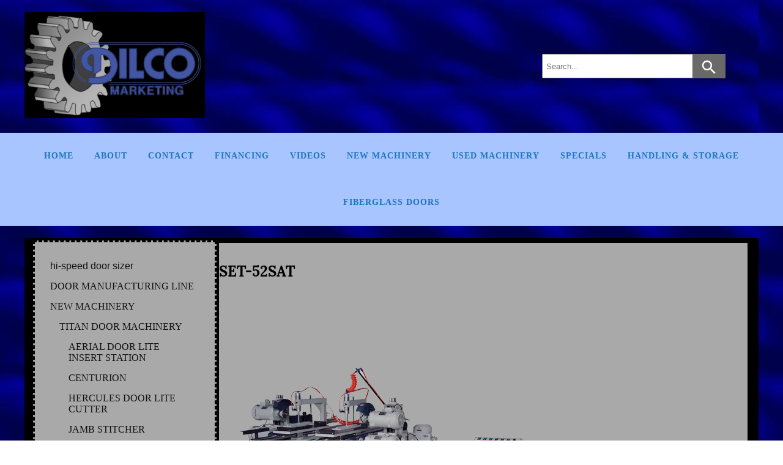

--- FILE ---
content_type: text/html; charset=UTF-8
request_url: https://dilco.net/set-52sat/
body_size: 11824
content:
<!DOCTYPE html>
<html lang="en-US" >
<head>
    <meta charset="UTF-8">
    <meta name="viewport" content="width=device-width, initial-scale=1.0">
    <meta http-equiv="X-UA-Compatible" content="ie=edge">
    <!-- Adds scripts in heads -->
    <meta name='robots' content='index, follow, max-image-preview:large, max-snippet:-1, max-video-preview:-1' />
<!-- Speed of this site is optimised by WP Performance Score Booster plugin v2.2 - https://dipakgajjar.com/wp-performance-score-booster/ -->

	<!-- This site is optimized with the Yoast SEO plugin v20.6 - https://yoast.com/wordpress/plugins/seo/ -->
	<title>SET-52SAT - Dilco.net</title>
	<meta name="description" content="6 Head Double End Tenoner. Item SET-52SAT. The Double End Miter Saw, you can do cut-off stock faster or consider a Double End Miter Saw combined with moulding head. It lets you cut off stock and moulding pattern in a single feed, that saves time, space, and cost." />
	<link rel="canonical" href="https://dilco.net/set-52sat/" />
	<meta property="og:locale" content="en_US" />
	<meta property="og:type" content="article" />
	<meta property="og:title" content="SET-52SAT - Dilco.net" />
	<meta property="og:description" content="6 Head Double End Tenoner. Item SET-52SAT. The Double End Miter Saw, you can do cut-off stock faster or consider a Double End Miter Saw combined with moulding head. It lets you cut off stock and moulding pattern in a single feed, that saves time, space, and cost." />
	<meta property="og:url" content="https://dilco.net/set-52sat/" />
	<meta property="og:site_name" content="Dilco.net" />
	<meta property="article:modified_time" content="2019-06-24T17:53:50+00:00" />
	<meta property="og:image" content="https://dilco.net/wp-content/uploads/2017/06/set-52Sa.png" />
	<meta name="twitter:label1" content="Est. reading time" />
	<meta name="twitter:data1" content="2 minutes" />
	<script type="application/ld+json" class="yoast-schema-graph">{"@context":"https://schema.org","@graph":[{"@type":"WebPage","@id":"https://dilco.net/set-52sat/","url":"https://dilco.net/set-52sat/","name":"SET-52SAT - Dilco.net","isPartOf":{"@id":"https://dilco.net/#website"},"primaryImageOfPage":{"@id":"https://dilco.net/set-52sat/#primaryimage"},"image":{"@id":"https://dilco.net/set-52sat/#primaryimage"},"thumbnailUrl":"https://dilco.net/wp-content/uploads/2017/06/set-52Sa.png","datePublished":"2017-06-28T20:35:28+00:00","dateModified":"2019-06-24T17:53:50+00:00","description":"6 Head Double End Tenoner. Item SET-52SAT. The Double End Miter Saw, you can do cut-off stock faster or consider a Double End Miter Saw combined with moulding head. It lets you cut off stock and moulding pattern in a single feed, that saves time, space, and cost.","inLanguage":"en-US","potentialAction":[{"@type":"ReadAction","target":["https://dilco.net/set-52sat/"]}]},{"@type":"ImageObject","inLanguage":"en-US","@id":"https://dilco.net/set-52sat/#primaryimage","url":"https://dilco.net/wp-content/uploads/2017/06/set-52Sa.png","contentUrl":"https://dilco.net/wp-content/uploads/2017/06/set-52Sa.png","width":500,"height":500},{"@type":"WebSite","@id":"https://dilco.net/#website","url":"https://dilco.net/","name":"Dilco.net","description":"Door Machinery, Woodworking Machinery, Stair Machinery, Moulders","publisher":{"@id":"https://dilco.net/#organization"},"potentialAction":[{"@type":"SearchAction","target":{"@type":"EntryPoint","urlTemplate":"https://dilco.net/?s={search_term_string}"},"query-input":"required name=search_term_string"}],"inLanguage":"en-US"},{"@type":"Organization","@id":"https://dilco.net/#organization","name":"Dilco Marketing","url":"https://dilco.net/","logo":{"@type":"ImageObject","inLanguage":"en-US","@id":"https://dilco.net/#/schema/logo/image/","url":"https://dilco.net/wp-content/uploads/2020/11/Logo-v2-e1604346686643.png","contentUrl":"https://dilco.net/wp-content/uploads/2020/11/Logo-v2-e1604346686643.png","width":400,"height":234,"caption":"Dilco Marketing"},"image":{"@id":"https://dilco.net/#/schema/logo/image/"}}]}</script>
	<!-- / Yoast SEO plugin. -->


<link rel='dns-prefetch' href='//s.w.org' />
<link rel="alternate" type="application/rss+xml" title="Dilco.net &raquo; Feed" href="https://dilco.net/feed/" />
<link rel="alternate" type="application/rss+xml" title="Dilco.net &raquo; Comments Feed" href="https://dilco.net/comments/feed/" />
		<!-- This site uses the Google Analytics by MonsterInsights plugin v9.11.1 - Using Analytics tracking - https://www.monsterinsights.com/ -->
		<!-- Note: MonsterInsights is not currently configured on this site. The site owner needs to authenticate with Google Analytics in the MonsterInsights settings panel. -->
					<!-- No tracking code set -->
				<!-- / Google Analytics by MonsterInsights -->
		<script type="text/javascript">
window._wpemojiSettings = {"baseUrl":"https:\/\/s.w.org\/images\/core\/emoji\/14.0.0\/72x72\/","ext":".png","svgUrl":"https:\/\/s.w.org\/images\/core\/emoji\/14.0.0\/svg\/","svgExt":".svg","source":{"concatemoji":"https:\/\/dilco.net\/wp-includes\/js\/wp-emoji-release.min.js"}};
/*! This file is auto-generated */
!function(e,a,t){var n,r,o,i=a.createElement("canvas"),p=i.getContext&&i.getContext("2d");function s(e,t){var a=String.fromCharCode,e=(p.clearRect(0,0,i.width,i.height),p.fillText(a.apply(this,e),0,0),i.toDataURL());return p.clearRect(0,0,i.width,i.height),p.fillText(a.apply(this,t),0,0),e===i.toDataURL()}function c(e){var t=a.createElement("script");t.src=e,t.defer=t.type="text/javascript",a.getElementsByTagName("head")[0].appendChild(t)}for(o=Array("flag","emoji"),t.supports={everything:!0,everythingExceptFlag:!0},r=0;r<o.length;r++)t.supports[o[r]]=function(e){if(!p||!p.fillText)return!1;switch(p.textBaseline="top",p.font="600 32px Arial",e){case"flag":return s([127987,65039,8205,9895,65039],[127987,65039,8203,9895,65039])?!1:!s([55356,56826,55356,56819],[55356,56826,8203,55356,56819])&&!s([55356,57332,56128,56423,56128,56418,56128,56421,56128,56430,56128,56423,56128,56447],[55356,57332,8203,56128,56423,8203,56128,56418,8203,56128,56421,8203,56128,56430,8203,56128,56423,8203,56128,56447]);case"emoji":return!s([129777,127995,8205,129778,127999],[129777,127995,8203,129778,127999])}return!1}(o[r]),t.supports.everything=t.supports.everything&&t.supports[o[r]],"flag"!==o[r]&&(t.supports.everythingExceptFlag=t.supports.everythingExceptFlag&&t.supports[o[r]]);t.supports.everythingExceptFlag=t.supports.everythingExceptFlag&&!t.supports.flag,t.DOMReady=!1,t.readyCallback=function(){t.DOMReady=!0},t.supports.everything||(n=function(){t.readyCallback()},a.addEventListener?(a.addEventListener("DOMContentLoaded",n,!1),e.addEventListener("load",n,!1)):(e.attachEvent("onload",n),a.attachEvent("onreadystatechange",function(){"complete"===a.readyState&&t.readyCallback()})),(e=t.source||{}).concatemoji?c(e.concatemoji):e.wpemoji&&e.twemoji&&(c(e.twemoji),c(e.wpemoji)))}(window,document,window._wpemojiSettings);
</script>
<style type="text/css">
img.wp-smiley,
img.emoji {
	display: inline !important;
	border: none !important;
	box-shadow: none !important;
	height: 1em !important;
	width: 1em !important;
	margin: 0 0.07em !important;
	vertical-align: -0.1em !important;
	background: none !important;
	padding: 0 !important;
}
</style>
	<link rel='stylesheet' id='wp-block-library-css'  href='https://dilco.net/wp-includes/css/dist/block-library/style.min.css' type='text/css' media='all' />
<style id='tropicalista-pdfembed-style-inline-css' type='text/css'>
.wp-block-tropicalista-pdfembed{height:500px;min-height:500px}

</style>
<style id='global-styles-inline-css' type='text/css'>
body{--wp--preset--color--black: #000000;--wp--preset--color--cyan-bluish-gray: #abb8c3;--wp--preset--color--white: #ffffff;--wp--preset--color--pale-pink: #f78da7;--wp--preset--color--vivid-red: #cf2e2e;--wp--preset--color--luminous-vivid-orange: #ff6900;--wp--preset--color--luminous-vivid-amber: #fcb900;--wp--preset--color--light-green-cyan: #7bdcb5;--wp--preset--color--vivid-green-cyan: #00d084;--wp--preset--color--pale-cyan-blue: #8ed1fc;--wp--preset--color--vivid-cyan-blue: #0693e3;--wp--preset--color--vivid-purple: #9b51e0;--wp--preset--gradient--vivid-cyan-blue-to-vivid-purple: linear-gradient(135deg,rgba(6,147,227,1) 0%,rgb(155,81,224) 100%);--wp--preset--gradient--light-green-cyan-to-vivid-green-cyan: linear-gradient(135deg,rgb(122,220,180) 0%,rgb(0,208,130) 100%);--wp--preset--gradient--luminous-vivid-amber-to-luminous-vivid-orange: linear-gradient(135deg,rgba(252,185,0,1) 0%,rgba(255,105,0,1) 100%);--wp--preset--gradient--luminous-vivid-orange-to-vivid-red: linear-gradient(135deg,rgba(255,105,0,1) 0%,rgb(207,46,46) 100%);--wp--preset--gradient--very-light-gray-to-cyan-bluish-gray: linear-gradient(135deg,rgb(238,238,238) 0%,rgb(169,184,195) 100%);--wp--preset--gradient--cool-to-warm-spectrum: linear-gradient(135deg,rgb(74,234,220) 0%,rgb(151,120,209) 20%,rgb(207,42,186) 40%,rgb(238,44,130) 60%,rgb(251,105,98) 80%,rgb(254,248,76) 100%);--wp--preset--gradient--blush-light-purple: linear-gradient(135deg,rgb(255,206,236) 0%,rgb(152,150,240) 100%);--wp--preset--gradient--blush-bordeaux: linear-gradient(135deg,rgb(254,205,165) 0%,rgb(254,45,45) 50%,rgb(107,0,62) 100%);--wp--preset--gradient--luminous-dusk: linear-gradient(135deg,rgb(255,203,112) 0%,rgb(199,81,192) 50%,rgb(65,88,208) 100%);--wp--preset--gradient--pale-ocean: linear-gradient(135deg,rgb(255,245,203) 0%,rgb(182,227,212) 50%,rgb(51,167,181) 100%);--wp--preset--gradient--electric-grass: linear-gradient(135deg,rgb(202,248,128) 0%,rgb(113,206,126) 100%);--wp--preset--gradient--midnight: linear-gradient(135deg,rgb(2,3,129) 0%,rgb(40,116,252) 100%);--wp--preset--duotone--dark-grayscale: url('#wp-duotone-dark-grayscale');--wp--preset--duotone--grayscale: url('#wp-duotone-grayscale');--wp--preset--duotone--purple-yellow: url('#wp-duotone-purple-yellow');--wp--preset--duotone--blue-red: url('#wp-duotone-blue-red');--wp--preset--duotone--midnight: url('#wp-duotone-midnight');--wp--preset--duotone--magenta-yellow: url('#wp-duotone-magenta-yellow');--wp--preset--duotone--purple-green: url('#wp-duotone-purple-green');--wp--preset--duotone--blue-orange: url('#wp-duotone-blue-orange');--wp--preset--font-size--small: 13px;--wp--preset--font-size--medium: 20px;--wp--preset--font-size--large: 36px;--wp--preset--font-size--x-large: 42px;}.has-black-color{color: var(--wp--preset--color--black) !important;}.has-cyan-bluish-gray-color{color: var(--wp--preset--color--cyan-bluish-gray) !important;}.has-white-color{color: var(--wp--preset--color--white) !important;}.has-pale-pink-color{color: var(--wp--preset--color--pale-pink) !important;}.has-vivid-red-color{color: var(--wp--preset--color--vivid-red) !important;}.has-luminous-vivid-orange-color{color: var(--wp--preset--color--luminous-vivid-orange) !important;}.has-luminous-vivid-amber-color{color: var(--wp--preset--color--luminous-vivid-amber) !important;}.has-light-green-cyan-color{color: var(--wp--preset--color--light-green-cyan) !important;}.has-vivid-green-cyan-color{color: var(--wp--preset--color--vivid-green-cyan) !important;}.has-pale-cyan-blue-color{color: var(--wp--preset--color--pale-cyan-blue) !important;}.has-vivid-cyan-blue-color{color: var(--wp--preset--color--vivid-cyan-blue) !important;}.has-vivid-purple-color{color: var(--wp--preset--color--vivid-purple) !important;}.has-black-background-color{background-color: var(--wp--preset--color--black) !important;}.has-cyan-bluish-gray-background-color{background-color: var(--wp--preset--color--cyan-bluish-gray) !important;}.has-white-background-color{background-color: var(--wp--preset--color--white) !important;}.has-pale-pink-background-color{background-color: var(--wp--preset--color--pale-pink) !important;}.has-vivid-red-background-color{background-color: var(--wp--preset--color--vivid-red) !important;}.has-luminous-vivid-orange-background-color{background-color: var(--wp--preset--color--luminous-vivid-orange) !important;}.has-luminous-vivid-amber-background-color{background-color: var(--wp--preset--color--luminous-vivid-amber) !important;}.has-light-green-cyan-background-color{background-color: var(--wp--preset--color--light-green-cyan) !important;}.has-vivid-green-cyan-background-color{background-color: var(--wp--preset--color--vivid-green-cyan) !important;}.has-pale-cyan-blue-background-color{background-color: var(--wp--preset--color--pale-cyan-blue) !important;}.has-vivid-cyan-blue-background-color{background-color: var(--wp--preset--color--vivid-cyan-blue) !important;}.has-vivid-purple-background-color{background-color: var(--wp--preset--color--vivid-purple) !important;}.has-black-border-color{border-color: var(--wp--preset--color--black) !important;}.has-cyan-bluish-gray-border-color{border-color: var(--wp--preset--color--cyan-bluish-gray) !important;}.has-white-border-color{border-color: var(--wp--preset--color--white) !important;}.has-pale-pink-border-color{border-color: var(--wp--preset--color--pale-pink) !important;}.has-vivid-red-border-color{border-color: var(--wp--preset--color--vivid-red) !important;}.has-luminous-vivid-orange-border-color{border-color: var(--wp--preset--color--luminous-vivid-orange) !important;}.has-luminous-vivid-amber-border-color{border-color: var(--wp--preset--color--luminous-vivid-amber) !important;}.has-light-green-cyan-border-color{border-color: var(--wp--preset--color--light-green-cyan) !important;}.has-vivid-green-cyan-border-color{border-color: var(--wp--preset--color--vivid-green-cyan) !important;}.has-pale-cyan-blue-border-color{border-color: var(--wp--preset--color--pale-cyan-blue) !important;}.has-vivid-cyan-blue-border-color{border-color: var(--wp--preset--color--vivid-cyan-blue) !important;}.has-vivid-purple-border-color{border-color: var(--wp--preset--color--vivid-purple) !important;}.has-vivid-cyan-blue-to-vivid-purple-gradient-background{background: var(--wp--preset--gradient--vivid-cyan-blue-to-vivid-purple) !important;}.has-light-green-cyan-to-vivid-green-cyan-gradient-background{background: var(--wp--preset--gradient--light-green-cyan-to-vivid-green-cyan) !important;}.has-luminous-vivid-amber-to-luminous-vivid-orange-gradient-background{background: var(--wp--preset--gradient--luminous-vivid-amber-to-luminous-vivid-orange) !important;}.has-luminous-vivid-orange-to-vivid-red-gradient-background{background: var(--wp--preset--gradient--luminous-vivid-orange-to-vivid-red) !important;}.has-very-light-gray-to-cyan-bluish-gray-gradient-background{background: var(--wp--preset--gradient--very-light-gray-to-cyan-bluish-gray) !important;}.has-cool-to-warm-spectrum-gradient-background{background: var(--wp--preset--gradient--cool-to-warm-spectrum) !important;}.has-blush-light-purple-gradient-background{background: var(--wp--preset--gradient--blush-light-purple) !important;}.has-blush-bordeaux-gradient-background{background: var(--wp--preset--gradient--blush-bordeaux) !important;}.has-luminous-dusk-gradient-background{background: var(--wp--preset--gradient--luminous-dusk) !important;}.has-pale-ocean-gradient-background{background: var(--wp--preset--gradient--pale-ocean) !important;}.has-electric-grass-gradient-background{background: var(--wp--preset--gradient--electric-grass) !important;}.has-midnight-gradient-background{background: var(--wp--preset--gradient--midnight) !important;}.has-small-font-size{font-size: var(--wp--preset--font-size--small) !important;}.has-medium-font-size{font-size: var(--wp--preset--font-size--medium) !important;}.has-large-font-size{font-size: var(--wp--preset--font-size--large) !important;}.has-x-large-font-size{font-size: var(--wp--preset--font-size--x-large) !important;}
</style>
<link rel='stylesheet' id='contact-form-7-css'  href='https://dilco.net/wp-content/plugins/contact-form-7/includes/css/styles.css' type='text/css' media='all' />
<style id='contact-form-7-inline-css' type='text/css'>
.wpcf7 .wpcf7-recaptcha iframe {margin-bottom: 0;}.wpcf7 .wpcf7-recaptcha[data-align="center"] > div {margin: 0 auto;}.wpcf7 .wpcf7-recaptcha[data-align="right"] > div {margin: 0 0 0 auto;}
</style>
<link rel='stylesheet' id='jlbestblog_style-css'  href='https://dilco.net/wp-content/themes/jl-best-blog/style.css' type='text/css' media='all' />
<link rel='stylesheet' id='dflip-style-css'  href='https://dilco.net/wp-content/plugins/3d-flipbook-dflip-lite/assets/css/dflip.min.css' type='text/css' media='all' />
<link rel='stylesheet' id='tablepress-default-css'  href='https://dilco.net/wp-content/tablepress-combined.min.css' type='text/css' media='all' />
<link rel='stylesheet' id='__EPYT__style-css'  href='https://dilco.net/wp-content/plugins/youtube-embed-plus/styles/ytprefs.min.css' type='text/css' media='all' />
<style id='__EPYT__style-inline-css' type='text/css'>

                .epyt-gallery-thumb {
                        width: 33.333%;
                }
                
</style>
<link rel='stylesheet' id='hm_custom_css-css'  href='https://dilco.net/wp-content/uploads/hm_custom_css_js/custom.css' type='text/css' media='all' />
<script type='text/javascript' src='https://dilco.net/wp-includes/js/jquery/jquery.min.js' id='jquery-core-js'></script>
<script type='text/javascript' src='https://dilco.net/wp-includes/js/jquery/jquery-migrate.min.js' id='jquery-migrate-js'></script>
<script type='text/javascript' id='__ytprefs__-js-extra'>
/* <![CDATA[ */
var _EPYT_ = {"ajaxurl":"https:\/\/dilco.net\/wp-admin\/admin-ajax.php","security":"f1e4b1b24e","gallery_scrolloffset":"20","eppathtoscripts":"https:\/\/dilco.net\/wp-content\/plugins\/youtube-embed-plus\/scripts\/","eppath":"https:\/\/dilco.net\/wp-content\/plugins\/youtube-embed-plus\/","epresponsiveselector":"[\"iframe.__youtube_prefs_widget__\"]","epdovol":"1","version":"14.1.2","evselector":"iframe.__youtube_prefs__[src], iframe[src*=\"youtube.com\/embed\/\"], iframe[src*=\"youtube-nocookie.com\/embed\/\"]","ajax_compat":"","ytapi_load":"light","pause_others":"","stopMobileBuffer":"1","facade_mode":"","not_live_on_channel":"","vi_active":"","vi_js_posttypes":[]};
/* ]]> */
</script>
<script type='text/javascript' src='https://dilco.net/wp-content/plugins/youtube-embed-plus/scripts/ytprefs.min.js' id='__ytprefs__-js'></script>
<script type='text/javascript' src='https://dilco.net/wp-content/uploads/hm_custom_css_js/custom.js' id='hm_custom_js-js'></script>
<link rel="https://api.w.org/" href="https://dilco.net/wp-json/" /><link rel="alternate" type="application/json" href="https://dilco.net/wp-json/wp/v2/pages/3443" /><link rel="EditURI" type="application/rsd+xml" title="RSD" href="https://dilco.net/xmlrpc.php?rsd" />
<link rel="wlwmanifest" type="application/wlwmanifest+xml" href="https://dilco.net/wp-includes/wlwmanifest.xml" /> 
<meta name="generator" content="WordPress 6.0.11" />
<link rel='shortlink' href='https://dilco.net/?p=3443' />
<link rel="alternate" type="application/json+oembed" href="https://dilco.net/wp-json/oembed/1.0/embed?url=https%3A%2F%2Fdilco.net%2Fset-52sat%2F" />
<link rel="alternate" type="text/xml+oembed" href="https://dilco.net/wp-json/oembed/1.0/embed?url=https%3A%2F%2Fdilco.net%2Fset-52sat%2F&#038;format=xml" />
<meta name="cdp-version" content="1.3.8" />		<script>
			document.documentElement.className = document.documentElement.className.replace( 'no-js', 'js' );
		</script>
				<style>
			.no-js img.lazyload { display: none; }
			figure.wp-block-image img.lazyloading { min-width: 150px; }
							.lazyload, .lazyloading { opacity: 0; }
				.lazyloaded {
					opacity: 1;
					transition: opacity 400ms;
					transition-delay: 0ms;
				}
					</style>
		            <style>
                .page-numbers {
                    border: 1px solid #a8c5ff;
                }
                .page-numbers:hover {
                    background-color: #a8c5ff;
                    text-decoration: none;
                }
                .current {
                    background-color: #a8c5ff;
                }
                .dots:hover {
                    background-color: unset;
                }
                .menu-item, .page-item, .page_item {
                    color: #1e73be;
                }
                a {
                    color: #a8c5ff;
                }
                a:hover {
                    color: #515151;
                }
                .menu-navigation .menu-item a:hover, .menu-navigation .page-item a:hover, .menu-navigation .page_item a:hover {
                    color: #515151;
                }
                .section > h2 a:hover {
                    color: #515151;
                }
                .current-menu-item > a {
                    color: #515151;
                }
                .menu-navigation .sub-menu, .menu-navigation .children {
                    background-color: #a8c5ff;
                }
                .widget-title {
                    border-bottom: 2px solid #a8c5ff;
                }
                .submit {
                    border: 2px solid #a8c5ff;
                    color: #a8c5ff;
                }
                .submit:hover {
                    background-color: #a8c5ff;
                    border: 2px solid transparent;
                    color: #1e73be;
                }
                .submit:focus:hover {
                    color: #a8c5ff;
                }
                .read-more-button:hover {
                    background-color: #a8c5ff;
                }
                .post-categories a {
                    border: 1px solid #a8c5ff;
                }
                .post-categories a:hover {
                    background-color: #a8c5ff;
                }
                .wp-block-embed-twitter, .wp-block-embed-facebook {
                    border-bottom: 2px solid #a8c5ff;
                }
                                .main-content--section {
                    max-width: 100%;
                }
                            </style>
        <style type="text/css" id="custom-background-css">
body.custom-background { background-image: url("https://dilco.net/wp-content/uploads/2020/10/back-2.bmp"); background-position: left top; background-size: auto; background-repeat: repeat; background-attachment: scroll; }
</style>
	<link rel="icon" href="https://dilco.net/wp-content/uploads/2017/10/favicon.gif" sizes="32x32" />
<link rel="icon" href="https://dilco.net/wp-content/uploads/2017/10/favicon.gif" sizes="192x192" />
<link rel="apple-touch-icon" href="https://dilco.net/wp-content/uploads/2017/10/favicon.gif" />
<meta name="msapplication-TileImage" content="https://dilco.net/wp-content/uploads/2017/10/favicon.gif" />
		<style type="text/css" id="wp-custom-css">
			.main-content {border:solid 4px;
background-color: black;}

.column-left{ background-color: darkgray; border: dashed;}

.main-content-section {border: solid 4px; background-color: darkgray;}

.menu-item-object-custom a  {
	text-transform: uppercase;
	font-family: "Times New Roman";
}

#bgColor { background-image:url( https://dilco.net/wp-content/uploads/2020/10/back-2.bmp ); }

.main-menu-class a{
	font-family: "Times New Roman";
	font-size: 14px;
	
}

.search-input{
	color:#ffcc00;
	
}

.search-form{
	
	margin-left:60%;
}
.header-title {
	background-image: url(https://dilco.net/wp-content/uploads/2020/10/back-2.bmp); 
}
/*logo background 436*/

/*
.search-form{
	background-color: lightblue;
}
		</style>
		<style id="wpforms-css-vars-root">
				:root {
					--wpforms-field-border-radius: 3px;
--wpforms-field-background-color: #ffffff;
--wpforms-field-border-color: rgba( 0, 0, 0, 0.25 );
--wpforms-field-text-color: rgba( 0, 0, 0, 0.7 );
--wpforms-label-color: rgba( 0, 0, 0, 0.85 );
--wpforms-label-sublabel-color: rgba( 0, 0, 0, 0.55 );
--wpforms-label-error-color: #d63637;
--wpforms-button-border-radius: 3px;
--wpforms-button-background-color: #066aab;
--wpforms-button-text-color: #ffffff;
--wpforms-field-size-input-height: 43px;
--wpforms-field-size-input-spacing: 15px;
--wpforms-field-size-font-size: 16px;
--wpforms-field-size-line-height: 19px;
--wpforms-field-size-padding-h: 14px;
--wpforms-field-size-checkbox-size: 16px;
--wpforms-field-size-sublabel-spacing: 5px;
--wpforms-field-size-icon-size: 1;
--wpforms-label-size-font-size: 16px;
--wpforms-label-size-line-height: 19px;
--wpforms-label-size-sublabel-font-size: 14px;
--wpforms-label-size-sublabel-line-height: 17px;
--wpforms-button-size-font-size: 17px;
--wpforms-button-size-height: 41px;
--wpforms-button-size-padding-h: 15px;
--wpforms-button-size-margin-top: 10px;

				}
			</style> 
</head>
<body class="page-template-default page page-id-3443 custom-background wp-custom-logo" >
    <svg xmlns="http://www.w3.org/2000/svg" viewBox="0 0 0 0" width="0" height="0" focusable="false" role="none" style="visibility: hidden; position: absolute; left: -9999px; overflow: hidden;" ><defs><filter id="wp-duotone-dark-grayscale"><feColorMatrix color-interpolation-filters="sRGB" type="matrix" values=" .299 .587 .114 0 0 .299 .587 .114 0 0 .299 .587 .114 0 0 .299 .587 .114 0 0 " /><feComponentTransfer color-interpolation-filters="sRGB" ><feFuncR type="table" tableValues="0 0.49803921568627" /><feFuncG type="table" tableValues="0 0.49803921568627" /><feFuncB type="table" tableValues="0 0.49803921568627" /><feFuncA type="table" tableValues="1 1" /></feComponentTransfer><feComposite in2="SourceGraphic" operator="in" /></filter></defs></svg><svg xmlns="http://www.w3.org/2000/svg" viewBox="0 0 0 0" width="0" height="0" focusable="false" role="none" style="visibility: hidden; position: absolute; left: -9999px; overflow: hidden;" ><defs><filter id="wp-duotone-grayscale"><feColorMatrix color-interpolation-filters="sRGB" type="matrix" values=" .299 .587 .114 0 0 .299 .587 .114 0 0 .299 .587 .114 0 0 .299 .587 .114 0 0 " /><feComponentTransfer color-interpolation-filters="sRGB" ><feFuncR type="table" tableValues="0 1" /><feFuncG type="table" tableValues="0 1" /><feFuncB type="table" tableValues="0 1" /><feFuncA type="table" tableValues="1 1" /></feComponentTransfer><feComposite in2="SourceGraphic" operator="in" /></filter></defs></svg><svg xmlns="http://www.w3.org/2000/svg" viewBox="0 0 0 0" width="0" height="0" focusable="false" role="none" style="visibility: hidden; position: absolute; left: -9999px; overflow: hidden;" ><defs><filter id="wp-duotone-purple-yellow"><feColorMatrix color-interpolation-filters="sRGB" type="matrix" values=" .299 .587 .114 0 0 .299 .587 .114 0 0 .299 .587 .114 0 0 .299 .587 .114 0 0 " /><feComponentTransfer color-interpolation-filters="sRGB" ><feFuncR type="table" tableValues="0.54901960784314 0.98823529411765" /><feFuncG type="table" tableValues="0 1" /><feFuncB type="table" tableValues="0.71764705882353 0.25490196078431" /><feFuncA type="table" tableValues="1 1" /></feComponentTransfer><feComposite in2="SourceGraphic" operator="in" /></filter></defs></svg><svg xmlns="http://www.w3.org/2000/svg" viewBox="0 0 0 0" width="0" height="0" focusable="false" role="none" style="visibility: hidden; position: absolute; left: -9999px; overflow: hidden;" ><defs><filter id="wp-duotone-blue-red"><feColorMatrix color-interpolation-filters="sRGB" type="matrix" values=" .299 .587 .114 0 0 .299 .587 .114 0 0 .299 .587 .114 0 0 .299 .587 .114 0 0 " /><feComponentTransfer color-interpolation-filters="sRGB" ><feFuncR type="table" tableValues="0 1" /><feFuncG type="table" tableValues="0 0.27843137254902" /><feFuncB type="table" tableValues="0.5921568627451 0.27843137254902" /><feFuncA type="table" tableValues="1 1" /></feComponentTransfer><feComposite in2="SourceGraphic" operator="in" /></filter></defs></svg><svg xmlns="http://www.w3.org/2000/svg" viewBox="0 0 0 0" width="0" height="0" focusable="false" role="none" style="visibility: hidden; position: absolute; left: -9999px; overflow: hidden;" ><defs><filter id="wp-duotone-midnight"><feColorMatrix color-interpolation-filters="sRGB" type="matrix" values=" .299 .587 .114 0 0 .299 .587 .114 0 0 .299 .587 .114 0 0 .299 .587 .114 0 0 " /><feComponentTransfer color-interpolation-filters="sRGB" ><feFuncR type="table" tableValues="0 0" /><feFuncG type="table" tableValues="0 0.64705882352941" /><feFuncB type="table" tableValues="0 1" /><feFuncA type="table" tableValues="1 1" /></feComponentTransfer><feComposite in2="SourceGraphic" operator="in" /></filter></defs></svg><svg xmlns="http://www.w3.org/2000/svg" viewBox="0 0 0 0" width="0" height="0" focusable="false" role="none" style="visibility: hidden; position: absolute; left: -9999px; overflow: hidden;" ><defs><filter id="wp-duotone-magenta-yellow"><feColorMatrix color-interpolation-filters="sRGB" type="matrix" values=" .299 .587 .114 0 0 .299 .587 .114 0 0 .299 .587 .114 0 0 .299 .587 .114 0 0 " /><feComponentTransfer color-interpolation-filters="sRGB" ><feFuncR type="table" tableValues="0.78039215686275 1" /><feFuncG type="table" tableValues="0 0.94901960784314" /><feFuncB type="table" tableValues="0.35294117647059 0.47058823529412" /><feFuncA type="table" tableValues="1 1" /></feComponentTransfer><feComposite in2="SourceGraphic" operator="in" /></filter></defs></svg><svg xmlns="http://www.w3.org/2000/svg" viewBox="0 0 0 0" width="0" height="0" focusable="false" role="none" style="visibility: hidden; position: absolute; left: -9999px; overflow: hidden;" ><defs><filter id="wp-duotone-purple-green"><feColorMatrix color-interpolation-filters="sRGB" type="matrix" values=" .299 .587 .114 0 0 .299 .587 .114 0 0 .299 .587 .114 0 0 .299 .587 .114 0 0 " /><feComponentTransfer color-interpolation-filters="sRGB" ><feFuncR type="table" tableValues="0.65098039215686 0.40392156862745" /><feFuncG type="table" tableValues="0 1" /><feFuncB type="table" tableValues="0.44705882352941 0.4" /><feFuncA type="table" tableValues="1 1" /></feComponentTransfer><feComposite in2="SourceGraphic" operator="in" /></filter></defs></svg><svg xmlns="http://www.w3.org/2000/svg" viewBox="0 0 0 0" width="0" height="0" focusable="false" role="none" style="visibility: hidden; position: absolute; left: -9999px; overflow: hidden;" ><defs><filter id="wp-duotone-blue-orange"><feColorMatrix color-interpolation-filters="sRGB" type="matrix" values=" .299 .587 .114 0 0 .299 .587 .114 0 0 .299 .587 .114 0 0 .299 .587 .114 0 0 " /><feComponentTransfer color-interpolation-filters="sRGB" ><feFuncR type="table" tableValues="0.098039215686275 1" /><feFuncG type="table" tableValues="0 0.66274509803922" /><feFuncB type="table" tableValues="0.84705882352941 0.41960784313725" /><feFuncA type="table" tableValues="1 1" /></feComponentTransfer><feComposite in2="SourceGraphic" operator="in" /></filter></defs></svg>    <div class="main-container">
        <a class="skip-link screen-reader-text" href="#main-content--section">
        Skip to content</a>
        <!-- displaying header image depends of page type -->
         <header class="header">             <!-- Top menu desktop -->
            <div class="top-menu container">
                            </div>
            <!-- mobile navigation -->
            <div class="mobile-menu-container" style="background-color: #A8C5FF">
                <button class="mobile-menu-icon" id="mobile-menu-icon">
                    <span class="mobile-menu-icon-strip"></span>
                    <span class="mobile-menu-icon-strip"></span>
                    <span class="mobile-menu-icon-strip"></span>
                </button>
            </div>
            <nav id="navigation" class="menu-navigation mobile-navigation" style="background-color: #A8C5FF">
                <div class="main-menu-class"><ul id="menu-home-menu" class="menu"><li id="menu-item-8862" class="menu-item menu-item-type-post_type menu-item-object-page menu-item-home menu-item-8862"><a href="https://dilco.net/">Home</a></li>
<li id="menu-item-8863" class="menu-item menu-item-type-post_type menu-item-object-page menu-item-8863"><a href="https://dilco.net/about-us/">About</a></li>
<li id="menu-item-8864" class="menu-item menu-item-type-post_type menu-item-object-page menu-item-8864"><a href="https://dilco.net/contact-us-2/">Contact</a></li>
<li id="menu-item-8865" class="menu-item menu-item-type-post_type menu-item-object-page menu-item-8865"><a href="https://dilco.net/financing/">Financing</a></li>
<li id="menu-item-8867" class="menu-item menu-item-type-post_type menu-item-object-page menu-item-8867"><a href="https://dilco.net/videos/">Videos</a></li>
<li id="menu-item-8868" class="menu-item menu-item-type-post_type menu-item-object-page menu-item-8868"><a href="https://dilco.net/renegade-door-machinery/">New Machinery</a></li>
<li id="menu-item-8861" class="menu-item menu-item-type-post_type menu-item-object-page menu-item-8861"><a href="https://dilco.net/used-machinery/">Used Machinery</a></li>
<li id="menu-item-8948" class="menu-item menu-item-type-post_type menu-item-object-page menu-item-8948"><a href="https://dilco.net/specials/">Specials</a></li>
<li id="menu-item-10098" class="menu-item menu-item-type-post_type menu-item-object-page menu-item-10098"><a href="https://dilco.net/intelligent-storage-system/">Handling &#038; Storage</a></li>
<li id="menu-item-10380" class="menu-item menu-item-type-custom menu-item-object-custom menu-item-10380"><a href="https://dilco.net/fiberglass-doors/">FIBERGLASS DOORS</a></li>
</ul></div>            </nav>
            <!-- headder title -->
            <div class="header-title container">
                <!-- displaying logo -->
                                    <div class="logo">
                        <a href="https://dilco.net/" class="custom-logo-link" rel="home"><img width="400" height="234"   alt="Dilco.net" data-src="https://dilco.net/wp-content/uploads/2020/11/Logo-v2-e1604346686643.png" class="custom-logo lazyload" src="[data-uri]" /><noscript><img width="400" height="234" src="https://dilco.net/wp-content/uploads/2020/11/Logo-v2-e1604346686643.png" class="custom-logo" alt="Dilco.net" /></noscript></a>                    </div>
                                <!-- displaying site title and description -->
                <div class="title">
                                <!-- displaying search form -->
                <form role="search" method="get" class="search-form" action="https://dilco.net/">
	<input type="search"  class="search-input" placeholder="Search..." value="" name="s" />
	<button type="submit" class="search-submit"><img  alt="search-icon" data-src="https://dilco.net/wp-content/themes/jl-best-blog/inc/images/search-icon.svg" class="lazyload" src="[data-uri]"><noscript><img src="https://dilco.net/wp-content/themes/jl-best-blog/inc/images/search-icon.svg" alt="search-icon"></noscript></button>
</form>                </div>
            </div>
            <!-- desktop navigation -->
            <nav class="menu-navigation desktop-navigation" style="background-color: #A8C5FF">
                <div class="main-menu-class"><ul id="menu-home-menu-1" class="menu"><li class="menu-item menu-item-type-post_type menu-item-object-page menu-item-home menu-item-8862"><a href="https://dilco.net/">Home</a></li>
<li class="menu-item menu-item-type-post_type menu-item-object-page menu-item-8863"><a href="https://dilco.net/about-us/">About</a></li>
<li class="menu-item menu-item-type-post_type menu-item-object-page menu-item-8864"><a href="https://dilco.net/contact-us-2/">Contact</a></li>
<li class="menu-item menu-item-type-post_type menu-item-object-page menu-item-8865"><a href="https://dilco.net/financing/">Financing</a></li>
<li class="menu-item menu-item-type-post_type menu-item-object-page menu-item-8867"><a href="https://dilco.net/videos/">Videos</a></li>
<li class="menu-item menu-item-type-post_type menu-item-object-page menu-item-8868"><a href="https://dilco.net/renegade-door-machinery/">New Machinery</a></li>
<li class="menu-item menu-item-type-post_type menu-item-object-page menu-item-8861"><a href="https://dilco.net/used-machinery/">Used Machinery</a></li>
<li class="menu-item menu-item-type-post_type menu-item-object-page menu-item-8948"><a href="https://dilco.net/specials/">Specials</a></li>
<li class="menu-item menu-item-type-post_type menu-item-object-page menu-item-10098"><a href="https://dilco.net/intelligent-storage-system/">Handling &#038; Storage</a></li>
<li class="menu-item menu-item-type-custom menu-item-object-custom menu-item-10380"><a href="https://dilco.net/fiberglass-doors/">FIBERGLASS DOORS</a></li>
</ul></div>            </nav>
            <!-- display header image container depends on page type -->
                        <!-- Top menu mobile -->
            <div class="top-menu top-menu-mobile container">
                            </div>
        </header>
<div class="content">

    <div class="main-content container">
        
    <!-- left column -->
                <aside class="column column-left">
                <div id="nav_menu-11" class="widget widget_nav_menu"><div class="menu-menu-container"><ul id="menu-menu" class="menu"><li id="menu-item-4387" class="menu-item menu-item-type-post_type menu-item-object-page menu-item-4387"><a href="https://dilco.net/hi-speed-door-sizer/">HI-SPEED DOOR SIZER</a></li>
<li id="menu-item-10255" class="menu-item menu-item-type-custom menu-item-object-custom menu-item-10255"><a href="https://dilco.net/?page_id=10253&#038;preview=true">DOOR MANUFACTURING LINE</a></li>
<li id="menu-item-3758" class="menu-item menu-item-type-custom menu-item-object-custom menu-item-has-children menu-item-3758"><a href="#">NEW MACHINERY</a>
<ul class="sub-menu">
	<li id="menu-item-2968" class="menu-item menu-item-type-post_type menu-item-object-page menu-item-has-children menu-item-2968"><a href="https://dilco.net/renegade-door-machinery/">TITAN DOOR MACHINERY</a>
	<ul class="sub-menu">
		<li id="menu-item-4469" class="menu-item menu-item-type-post_type menu-item-object-page menu-item-4469"><a href="https://dilco.net/trapeze-door-lite-insert-station/">AERIAL DOOR LITE INSERT STATION</a></li>
		<li id="menu-item-3044" class="menu-item menu-item-type-post_type menu-item-object-page menu-item-3044"><a href="https://dilco.net/centurion/">CENTURION</a></li>
		<li id="menu-item-3045" class="menu-item menu-item-type-post_type menu-item-object-page menu-item-3045"><a href="https://dilco.net/hercules-door-lite-cutter/">HERCULES DOOR LITE CUTTER</a></li>
		<li id="menu-item-3046" class="menu-item menu-item-type-post_type menu-item-object-page menu-item-3046"><a href="https://dilco.net/jamb-stitcher/">JAMB STITCHER</a></li>
		<li id="menu-item-3047" class="menu-item menu-item-type-post_type menu-item-object-page menu-item-3047"><a href="https://dilco.net/strike-router/">STRIKE ROUTER</a></li>
		<li id="menu-item-3043" class="menu-item menu-item-type-post_type menu-item-object-page menu-item-3043"><a href="https://dilco.net/titan/">TITAN</a></li>
	</ul>
</li>
	<li id="menu-item-2983" class="menu-item menu-item-type-custom menu-item-object-custom menu-item-has-children menu-item-2983"><a href="https://dilco.net/CNC-Machinery/">CNC MACHINERY</a>
	<ul class="sub-menu">
		<li id="menu-item-9508" class="menu-item menu-item-type-post_type menu-item-object-page menu-item-9508"><a href="https://dilco.net/ares-cnc-door-processing-machine-center/">DILCO CNC DOOR MACHINERY</a></li>
		<li id="menu-item-2986" class="menu-item menu-item-type-post_type menu-item-object-page menu-item-2986"><a href="https://dilco.net/cnc-dovetail-miter-mortiser-tenoner/">CNC DOVETAIL / MITER / MORTISER / TENONER</a></li>
		<li id="menu-item-2987" class="menu-item menu-item-type-post_type menu-item-object-page menu-item-2987"><a href="https://dilco.net/cnc-router/">CNC ROUTER</a></li>
	</ul>
</li>
	<li id="menu-item-1075" class="menu-item menu-item-type-custom menu-item-object-custom menu-item-has-children menu-item-1075"><a href="https://dilco.net/wood-working-machinery/">WOODWORKING MACHINERY</a>
	<ul class="sub-menu">
		<li id="menu-item-2963" class="menu-item menu-item-type-post_type menu-item-object-page menu-item-2963"><a href="https://dilco.net/edge-bander/">EDGE BANDER</a></li>
		<li id="menu-item-2970" class="menu-item menu-item-type-post_type menu-item-object-page menu-item-2970"><a href="https://dilco.net/jointers/">JOINTERS</a></li>
		<li id="menu-item-2960" class="menu-item menu-item-type-post_type menu-item-object-page menu-item-has-children menu-item-2960"><a href="https://dilco.net/moulders/">MOULDERS</a>
		<ul class="sub-menu">
			<li id="menu-item-3080" class="menu-item menu-item-type-post_type menu-item-object-page menu-item-3080"><a href="https://dilco.net/side-planer-moulder/">SIDE PLANER, MOULDER</a></li>
			<li id="menu-item-3081" class="menu-item menu-item-type-post_type menu-item-object-page menu-item-3081"><a href="https://dilco.net/side-through-feed-moulder/">SIDE THROUGH FEED MOULDER</a></li>
			<li id="menu-item-3079" class="menu-item menu-item-type-post_type menu-item-object-page menu-item-3079"><a href="https://dilco.net/side-moulder-planer/">SIDE MOULDER, PLANER</a></li>
		</ul>
</li>
		<li id="menu-item-2964" class="menu-item menu-item-type-post_type menu-item-object-page menu-item-has-children menu-item-2964"><a href="https://dilco.net/planers/">PLANERS</a>
		<ul class="sub-menu">
			<li id="menu-item-3109" class="menu-item menu-item-type-post_type menu-item-object-page menu-item-3109"><a href="https://dilco.net/commercial-planer/">COMMERCIAL PLANER</a></li>
			<li id="menu-item-3110" class="menu-item menu-item-type-post_type menu-item-object-page menu-item-3110"><a href="https://dilco.net/industrial-planer/">INDUSTRIAL PLANER</a></li>
			<li id="menu-item-3111" class="menu-item menu-item-type-post_type menu-item-object-page menu-item-3111"><a href="https://dilco.net/scope-curve-planer/">SCOPE, CURVE PLANER</a></li>
			<li id="menu-item-3112" class="menu-item menu-item-type-post_type menu-item-object-page menu-item-3112"><a href="https://dilco.net/two-side-planer/">TWO SIDE PLANER</a></li>
		</ul>
</li>
		<li id="menu-item-2969" class="menu-item menu-item-type-post_type menu-item-object-page menu-item-has-children menu-item-2969"><a href="https://dilco.net/rip-saws/">RIP SAWS</a>
		<ul class="sub-menu">
			<li id="menu-item-3148" class="menu-item menu-item-type-post_type menu-item-object-page menu-item-3148"><a href="https://dilco.net/band-resaw/">BAND RESAW</a></li>
			<li id="menu-item-3149" class="menu-item menu-item-type-post_type menu-item-object-page menu-item-3149"><a href="https://dilco.net/frame-saw/">FRAME SAW</a></li>
			<li id="menu-item-3150" class="menu-item menu-item-type-post_type menu-item-object-page menu-item-3150"><a href="https://dilco.net/multiple-rip-or-groove-saw/">MULTIPLE RIP OR GROOVE SAW</a></li>
			<li id="menu-item-3151" class="menu-item menu-item-type-post_type menu-item-object-page menu-item-3151"><a href="https://dilco.net/multiple-rip-saw/">MULTIPLE RIP SAW</a></li>
			<li id="menu-item-3152" class="menu-item menu-item-type-post_type menu-item-object-page menu-item-3152"><a href="https://dilco.net/single-rip-saw/">SINGLE RIP SAW</a></li>
		</ul>
</li>
		<li id="menu-item-3511" class="menu-item menu-item-type-post_type menu-item-object-page menu-item-has-children menu-item-3511"><a href="https://dilco.net/sanders/">SANDERS</a>
		<ul class="sub-menu">
			<li id="menu-item-3543" class="menu-item menu-item-type-post_type menu-item-object-page menu-item-3543"><a href="https://dilco.net/sander-wide-belt/">SANDER (WIDE BELT)</a></li>
			<li id="menu-item-3550" class="menu-item menu-item-type-post_type menu-item-object-page menu-item-3550"><a href="https://dilco.net/sander-wide-belt-planer/">SANDER WIDE BELT, PLANER</a></li>
		</ul>
</li>
		<li id="menu-item-2965" class="menu-item menu-item-type-post_type menu-item-object-page menu-item-2965"><a href="https://dilco.net/table-saws/">TABLE SAWS</a></li>
		<li id="menu-item-2966" class="menu-item menu-item-type-post_type menu-item-object-page menu-item-2966"><a href="https://dilco.net/tenoner/">TENONER</a></li>
	</ul>
</li>
	<li id="menu-item-52" class="menu-item menu-item-type-post_type menu-item-object-page menu-item-52"><a href="https://dilco.net/asset-recovery/">ASSET RECOVERY</a></li>
	<li id="menu-item-47" class="menu-item menu-item-type-post_type menu-item-object-page menu-item-47"><a href="https://dilco.net/cnc-door-machinery/">CNC DOOR MACHINERY</a></li>
	<li id="menu-item-57" class="menu-item menu-item-type-post_type menu-item-object-page menu-item-57"><a href="https://dilco.net/turnkey-setup/">TURNKEY SETUP</a></li>
	<li id="menu-item-4668" class="menu-item menu-item-type-post_type menu-item-object-page menu-item-4668"><a href="https://dilco.net/cnc-routers/">CNC ROUTERS</a></li>
</ul>
</li>
<li id="menu-item-4122" class="menu-item menu-item-type-custom menu-item-object-custom menu-item-has-children menu-item-4122"><a href="https://dilco.net/used-machinery/">USED MACHINERY</a>
<ul class="sub-menu">
	<li id="menu-item-4129" class="menu-item menu-item-type-post_type menu-item-object-page menu-item-4129"><a href="https://dilco.net/norfield-used-machinery/">NORFIELD Used Machinery</a></li>
	<li id="menu-item-4128" class="menu-item menu-item-type-post_type menu-item-object-page menu-item-4128"><a href="https://dilco.net/kval-used-machinery/">KVAL Used Machinery</a></li>
	<li id="menu-item-4127" class="menu-item menu-item-type-post_type menu-item-object-page menu-item-4127"><a href="https://dilco.net/dotul-used-machinery/">DOTUL Used Machinery</a></li>
	<li id="menu-item-4126" class="menu-item menu-item-type-post_type menu-item-object-page menu-item-4126"><a href="https://dilco.net/ruvo-used-machinery/">RUVO Used Machinery</a></li>
	<li id="menu-item-4125" class="menu-item menu-item-type-post_type menu-item-object-page menu-item-4125"><a href="https://dilco.net/full-house-used-machinery/">FULL HOUSE Used Machinery</a></li>
	<li id="menu-item-4124" class="menu-item menu-item-type-post_type menu-item-object-page menu-item-4124"><a href="https://dilco.net/wise-used-machinery/">WISE Used Machinery</a></li>
	<li id="menu-item-4123" class="menu-item menu-item-type-post_type menu-item-object-page menu-item-4123"><a href="https://dilco.net/misc-used-machinery/">MISC Used Machinery</a></li>
</ul>
</li>
<li id="menu-item-51" class="menu-item menu-item-type-post_type menu-item-object-page menu-item-51"><a href="https://dilco.net/videos/">VIDEOS</a></li>
<li id="menu-item-4316" class="menu-item menu-item-type-post_type menu-item-object-page menu-item-4316"><a href="https://dilco.net/turn-key-factory/">TURNKEY FACTORY</a></li>
<li id="menu-item-4437" class="menu-item menu-item-type-custom menu-item-object-custom menu-item-has-children menu-item-4437"><a href="#">SPECIALS</a>
<ul class="sub-menu">
	<li id="menu-item-4432" class="menu-item menu-item-type-post_type menu-item-object-page menu-item-4432"><a href="https://dilco.net/specials/">MONTH SPECIALS</a></li>
</ul>
</li>
<li id="menu-item-7880" class="menu-item menu-item-type-post_type menu-item-object-page menu-item-7880"><a href="https://dilco.net/renegade-door-machinery/">TITAN DOOR MACHINERY</a></li>
<li id="menu-item-8158" class="menu-item menu-item-type-post_type menu-item-object-page menu-item-8158"><a href="https://dilco.net/wood-working-machinery/">WOOD WORKING MACHINERY</a></li>
<li id="menu-item-2929" class="menu-item menu-item-type-post_type menu-item-object-page menu-item-2929"><a href="https://dilco.net/lobo-wood-working-machinery/">AIR COMPRESSORS</a></li>
<li id="menu-item-8725" class="menu-item menu-item-type-post_type menu-item-object-page menu-item-8725"><a href="https://dilco.net/cnc-door-machinery/">CNC DOOR MACHINERY</a></li>
<li id="menu-item-8159" class="menu-item menu-item-type-post_type menu-item-object-page menu-item-8159"><a href="https://dilco.net/cnc-router/">CNC ROUTERS</a></li>
<li id="menu-item-48" class="menu-item menu-item-type-post_type menu-item-object-page menu-item-48"><a href="https://dilco.net/stair-machinery/">STAIR MACHINERY</a></li>
<li id="menu-item-8631" class="menu-item menu-item-type-post_type menu-item-object-page menu-item-8631"><a href="https://dilco.net/door-lifter/">DOOR LIFTER</a></li>
</ul></div></div>            </aside>
            <!-- main content -->
    <main id="main-content--section"
            class="main-content-section main-content-one-sidebar    ">
                            <article id="post-3443" class="article article-single post-3443 page type-page status-publish hentry">
                    <section class='section full-article-content'>                        <h2><a href='https://dilco.net/set-52sat/'> SET-52SAT </a></h2>
                        <div class="divColor"> <img  alt="SET-52SAT" data-src="https://dilco.net/wp-content/uploads/2017/06/set-52Sa.png" class="lazyload" src="[data-uri]" /><noscript><img src="https://dilco.net/wp-content/uploads/2017/06/set-52Sa.png" alt="SET-52SAT" /></noscript></div>
<div class="sBody">
<p>6 Head Double End Tenoner<br />
Item #SET-52SAT<br />
<strong>Features:</strong></p>
<ul>
<li>
<p>With the Double End Miter Saw, you can do cut-off stock faster or consider a Double End Miter Saw combined with moulding head. It lets you cut off stock and moulding pattern in a single feed, that saves time, space, and cost.</p>
</li>
<li>
<p>Air-operated clamp comes down holding sticks firmly in place. After workpiece is clamped, table starts to feed, performs trimming, shaping operations.</p>
</li>
<li>
<p>With top and bottom saw, you can cut stock clearly, no burrs for a trimming purpose.</p>
</li>
<li>
<p>Moulding spindle is mounted at the rear of saw head enabling the machine to perform edge moulding after stock is cut off.</p>
</li>
<li>
<p>The entire cutting cycle, cut-off, shaping tenon or mortise, is automatically operated at single pass of stock feeding.</p>
</li>
<li>
<p>The table travels on a precision linear motion guide for stability.</p>
</li>
<li>
<p>The table traverse is driven by power system, ensuring very stable, smooth workpiece feeding.</p>
</li>
<li>
<p>Variable feed speed permits proper feed selection for hard or soft wood materials.</li>
<li>
<p>Big hand wheel adjusts depth of cut.</p>
</li>
<li>
<p>Heavy cast iron base for durability usage.</p>
</li>
<li>
<p>All controls are grouped in a control panel.</p>
</li>
<li>
<p>Industrial full power motor for maximum cutting capacity.</p>
</li>
<li>
<p>Other size is optional.</p>
</li>
</ul>
<p><strong>PRICE: call for pricing.</strong></p>
</div>
<table class="tableCSS">
<tbody>
<tr>
<th>SPECIFICATIONS</th>
<td>SET-5SA</td>
<td>SET-52SAT</td>
<td>SET-60</td>
</tr>
<tr>
<td >CAPACITY</td>
<td >Max. Length or Cut</td>
<td >60&#8243;</td>
<td >60&#8243;</td>
<td >~</td>
</tr>
<tr>
<td >Min. Length of Cut</td>
<td >12&#8243;</td>
<td >12&#8243;</td>
<td >5&#8243;</td>
</tr>
<tr>
<td >Max. Width of Cut</td>
<td >24&#8243;</td>
<td >24&#8243;</td>
<td >17&#8243;</td>
</tr>
<tr>
<td >Max. Clamping Thickness</td>
<td >4-1/2&#8243;</td>
<td >4-1/2&#8243;</td>
<td >4&#8243;</td>
</tr>
<tr>
<td> SAW(TRIM)</td>
<td >Saw Blade Dia.</td>
<td >8&#8243; ~ 12&#8243;x 2</td>
<td >8&#8243; ~ 12&#8243;x 4</td>
<td >8&#8243; ~ 10&#8243;x 1</td>
</tr>
<tr>
<td >Saw Arbor Dia.</td>
<td >1&#8243;</td>
<td >1&#8243;</td>
<td >1&#8243; </td>
</tr>
<tr>
<td >Saw Blade Speed</td>
<td >3400 RPM</td>
<td >3400 RPM</td>
<td >3000 RPM</td>
</tr>
<tr>
<td >Saw Head Swivel (Degree)</td>
<td >360</td>
<td >360</td>
<td >NO</td>
</tr>
<tr>
<td> MOULDER</td>
<td >Moulder Spindle</td>
<td >1 &#8221; Dia. x 5&#8243; Lx 2</td>
<td >1&#8243; Dia. x 5&#8243; Lx 2</td>
<td >1&#8243; Dia. x 4&#8243; Lx 2</td>
</tr>
<tr>
<td>(COPE)</td>
<td >Spindle Speed</td>
<td >6000 RPM</td>
<td >6000 RPM</td>
<td >6000 RPM</td>
</tr>
<tr>
<td>(SHAPER)</td>
<td >Spindle Swivel</td>
<td >360</td>
<td >360</td>
<td >NO</td>
</tr>
<tr>
<td >TRAVERSE</td>
<td >Saw Longitudinal Travel</td>
<td >12&#8243;</td>
<td >12&#8243;</td>
<td >3&#8243;</td>
</tr>
<tr>
<td >Saw Vertical Travel</td>
<td >17&#8243;</td>
<td >17&#8243;</td>
<td >3&#8243;</td>
</tr>
<tr>
<td >Carriage Cross Travel</td>
<td >24&#8243;</td>
<td >24&#8243;</td>
<td >20&#8243;</td>
</tr>
<tr>
<td class="xl24" rowspan="2" height="17">MOTOR </td>
<td >Saw Head Drive</td>
<td >2 HP x 2</td>
<td >2 HP x 4</td>
<td >2 HP x 1</td>
</tr>
<tr>
<td >Moulder Spindle</td>
<td >2 HP x 2</td>
<td >2 HP x 2</td>
<td >3 HP x 1</td>
</tr>
<tr>
<td>WEIGHT </td>
<td >N.W.</td>
<td >1500 LBS</td>
<td >1600 LBS</td>
<td >990 LBS</td>
</tr>
<tr>
<td >G.W.</td>
<td >1760 LB5</td>
<td >1860 LBS</td>
<td >1200 LBS</td>
</tr>
</tbody>
</table>
</section></article>                    
                        </main>
    <!-- right column -->
        </div>

</div>





        <footer class="footer">
            <div class="container">
                <!-- Footer sidebars -->
                <div class="footer-sidebars-section">
                    <!-- sidebar 1 -->
                                        <!-- sidebar 2 -->
                                        <!-- sidebar 3 -->
                                    </div>
                <!-- social icons section -->
                  <!-- end of social icons section -->
                <div class="footer-links-container">
                                        <p class="footer-link"><small>Theme made by: </small><a href="https://love-coding.pl/en" class="footer-theme-link">JL</a><small>, 
                    for:  <a href="https://dilco.net" class="footer-theme-link">Dilco.net</a></small></p>
                </div>
            </div>
            
        </footer>

    </div>      <!-- main-container -->
    <script type='text/javascript' src='https://dilco.net/wp-content/plugins/contact-form-7/includes/swv/js/index.js' id='swv-js'></script>
<script type='text/javascript' id='contact-form-7-js-extra'>
/* <![CDATA[ */
var wpcf7 = {"api":{"root":"https:\/\/dilco.net\/wp-json\/","namespace":"contact-form-7\/v1"},"cached":"1"};
/* ]]> */
</script>
<script type='text/javascript' src='https://dilco.net/wp-content/plugins/contact-form-7/includes/js/index.js' id='contact-form-7-js'></script>
<script type='module' src='https://dilco.net/wp-content/plugins/wp-performance-score-booster//assets/js/page-preloader.js' id='wppsb-page-preload-js'></script>
<script type='text/javascript' src='https://dilco.net/wp-content/themes/jl-best-blog/assets/js/script.js' id='jlbestblog_script-js'></script>
<script type='text/javascript' src='https://dilco.net/wp-content/plugins/3d-flipbook-dflip-lite/assets/js/dflip.min.js' id='dflip-script-js'></script>
<script type='text/javascript' src='https://dilco.net/wp-content/plugins/wp-smushit/app/assets/js/smush-lazy-load.min.js' id='smush-lazy-load-js'></script>
<script type='text/javascript' src='https://dilco.net/wp-content/plugins/youtube-embed-plus/scripts/fitvids.min.js' id='__ytprefsfitvids__-js'></script>
<script data-cfasync="false"> var dFlipLocation = "https://dilco.net/wp-content/plugins/3d-flipbook-dflip-lite/assets/"; var dFlipWPGlobal = {"text":{"toggleSound":"Turn on\/off Sound","toggleThumbnails":"Toggle Thumbnails","toggleOutline":"Toggle Outline\/Bookmark","previousPage":"Previous Page","nextPage":"Next Page","toggleFullscreen":"Toggle Fullscreen","zoomIn":"Zoom In","zoomOut":"Zoom Out","toggleHelp":"Toggle Help","singlePageMode":"Single Page Mode","doublePageMode":"Double Page Mode","downloadPDFFile":"Download PDF File","gotoFirstPage":"Goto First Page","gotoLastPage":"Goto Last Page","share":"Share","mailSubject":"I wanted you to see this FlipBook","mailBody":"Check out this site {{url}}","loading":"DearFlip: Loading "},"viewerType":"flipbook","moreControls":"download,pageMode,startPage,endPage,sound","hideControls":"","scrollWheel":"false","backgroundColor":"#777","backgroundImage":"","height":"auto","paddingLeft":"20","paddingRight":"20","controlsPosition":"bottom","duration":800,"soundEnable":"true","enableDownload":"true","showSearchControl":"false","showPrintControl":"false","enableAnnotation":false,"enableAnalytics":"false","webgl":"true","hard":"none","maxTextureSize":"1600","rangeChunkSize":"524288","zoomRatio":1.5,"stiffness":3,"pageMode":"0","singlePageMode":"0","pageSize":"0","autoPlay":"false","autoPlayDuration":5000,"autoPlayStart":"false","linkTarget":"2","sharePrefix":"flipbook-"};</script> 
</body>
</html>
<!-- Optimized by Speed Booster Pack v4.5.5 -->

--- FILE ---
content_type: text/css
request_url: https://dilco.net/wp-content/uploads/hm_custom_css_js/custom.css
body_size: 414
content:
.tableCSS{width:110%;border:dashed black 3px;background:lightgray;color:black}.tableCSS th{border:solid black 3px;background:#3E3E3E;color:white}.tableCSS tbody tr:nth-child(even){background-color:#f1f1f1}.tableCSS td{border:dashed black 3px}.tableCSS a,.tableColor a{color:black}.navLink ul{margin:2px}.navLink li{font-style:italic;font-size:24px;display:inline}.center{display:block;margin-left:auto;margin-right:auto;width:50%}.homePcolumn{float:left;width:33.33%}@media only screen and (max-width:1200px){.homePcolumn{clear:both;width:100%}}.homePcolumn2{float:left;width:66.66%}.homeProw:after{content:"";display:table;clear:both}.homepage .fade{-webkit-animation-name:fade;-webkit-animation-duration:5s;animation-name:fade;animation-duration:5s}@-webkit-keyframes fade{from{opacity:.4}to{opacity:1}}@keyframes fade{from{opacity:.4}to{opacity:1}}.homePage{background-color:#a8a8a8;height="42px"}.homePage p{font-size:23px;font-weight:300;line-height:160%;color:black}textarea,.wpcf7,table{background-color:grey;border:black solid 2px;padding:2px0}.divBox{background:gray;border:black solid 2px;padding:2px0;color:#fc0}.sBody{background:gray;border:black dashed 6px;padding:2px0;color:black}.sBody B{color:#fc0}.divColor{margin-left:auto;margin-right:auto}.header{color:blue}.blackText a{color:black}